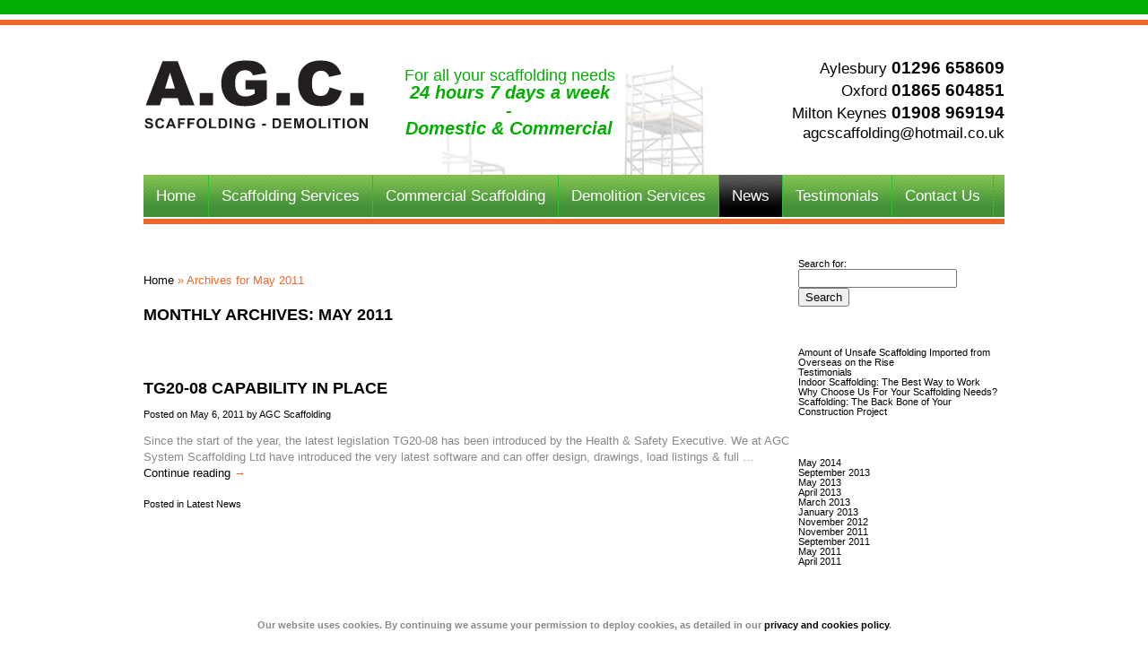

--- FILE ---
content_type: text/html; charset=UTF-8
request_url: https://www.agcscaffolding.co.uk/news/2011/05/
body_size: 4193
content:
<!DOCTYPE html>
<html lang="en-US" prefix="og: http://ogp.me/ns#">
<head>
<meta charset="UTF-8" />
<title>May 2011 - AGC</title>
<link rel="profile" href="https://gmpg.org/xfn/11" />
<link rel="stylesheet" type="text/css" media="all" href="https://www.agcscaffolding.co.uk/news/wp-content/themes/agc/style.css" />
<link rel="pingback" href="https://www.agcscaffolding.co.uk/news/xmlrpc.php" /> 
<meta name="author" content="Laura Meider, Creare Optimum" />
<meta name="google-site-verification" content="JV0oRqiy3d6-KvxnjlajUsatEEWn45Q4b8lUI2EBvq4" />
<link href="/css/styles.css" rel="stylesheet" type="text/css" />
<link href="/css/font-awesome.min.css" rel="stylesheet" type="text/css" />
<link href="/images/favicon@2x.ico" rel="shortcut icon" type="image/vnd.microsoft.icon" />
<link href="/images/apple-touch-icon@2x.png" rel="apple-touch-icon" />
<link href='https://fonts.googleapis.com/css?family=Open+Sans' rel='stylesheet' type='text/css'>
<meta name="viewport" content="width=device-width, initial-scale=1, maximum-scale=1">
<!--[if lt IE 9]>
<script type="text/javascript" src="/js/respond.min.js"></script>
<script type="text/javascript" src="//html5shiv.googlecode.com/svn/trunk/html5.js"></script>
<script>!window.r && document.write(unescape(<script src"/js/html5shiv.js">)</script></script>
<![endif]-->
<script src="//ajax.googleapis.com/ajax/libs/jquery/1.11.1/jquery.min.js"></script>
<script type="text/javascript" src="/js/cookies.js"></script>
<script type="text/javascript" src="/js/nav.js"></script>
<script type="text/javascript" src="/js/jquery.bxslider.min.js"></script>
<script type="text/javascript" src="/js/scripts.js"></script>
<link rel="shortcut icon" type="image/vnd.microsoft.icon" href="https://www.agcscaffolding.co.uk/news/wp-content/uploads/2014/10/favicon@2x.ico" sizes="16x16 32x32" />
<link rel="apple-touch-icon" href="https://www.agcscaffolding.co.uk/news/wp-content/uploads/2014/10/apple-touch-icon@2x.png" />
<meta name="format-detection" content="telephone=no" />

<!-- This site is optimized with the Yoast WordPress SEO plugin v1.7.4 - https://yoast.com/wordpress/plugins/seo/ -->
<meta name="robots" content="noindex,follow"/>
<link rel="canonical" href="http://www.agcscaffolding.co.uk/news/2011/05/" />
<link rel="publisher" href="https://plus.google.com/+AgcscaffoldingCoUk2014/about"/>
<meta property="og:locale" content="en_US" />
<meta property="og:type" content="object" />
<meta property="og:title" content="May 2011 - AGC" />
<meta property="og:url" content="http://www.agcscaffolding.co.uk/news/2011/05/" />
<meta property="og:site_name" content="AGC" />
<meta property="article:publisher" content="https://www.facebook.com/pages/AGC-Scaffolding-Ltd/1407765292778805" />
<!-- / Yoast WordPress SEO plugin. -->

<script>
  (function(i,s,o,g,r,a,m){i['GoogleAnalyticsObject']=r;i[r]=i[r]||function(){
  (i[r].q=i[r].q||[]).push(arguments)},i[r].l=1*new Date();a=s.createElement(o),
  m=s.getElementsByTagName(o)[0];a.async=1;a.src=g;m.parentNode.insertBefore(a,m)
  })(window,document,'script','//www.google-analytics.com/analytics.js','ga');

  ga('create', 'UA-22499358-1', 'agcscaffolding.co.uk');
  ga('send', 'pageview');

</script>
    </head>
<body class="archive date">
<div class="container">
<header>
  <div id="logo" itemscope itemtype="http://schema.org/LocalBusiness"><a itemprop="url" href="/" rel="home" title="AGC Scaffolding - Home" id="logolink"><img itemprop="logo" src="/images/agc_scaffolding.svg" id="mainlogo" alt="AGC System Scaffolding" /> 
    <script type="text/javascript" src="/js/svgeezy.js"></script> 
    <script type="text/javascript">
svgeezy.init(false,'png');
</script> 
<script>
    (function(doc, tag, id){
    var js = doc.getElementsByTagName(tag)[0];if (doc.getElementById(id)) {return;}
    js = doc.createElement(tag); js.id = id; js.src = "https://theleadcatcher.com/64787690f05981dd2d0e7cf2/script.js";
    js.type = "text/javascript"; doc.body.appendChild(js);}(document, 'script', 'lead-catcher'));
</script>
    </a></div>
  <div id="slogan">
    <ul>
      <li>For all your scaffolding needs</li>
      <li><strong>24 hours 7 days a week - </strong></li>
      <li> <strong>Domestic &amp; Commercial</strong></li>
    </ul>
  </div>
  <div id="phoneno">
                <ul>
      <li> Aylesbury <strong><a href="tel:01296658609" onClick="ga('send', 'event', 'link', 'click', 'HeaderNo');">01296 658609</a></strong></li>
      <li> Oxford <strong><a href="tel:01865604851" onClick="ga('send', 'event', 'link', 'click', 'HeaderNo');">01865 604851</a></strong></li>
      <li> Milton Keynes <strong><a href="tel:01908969194" onClick="ga('send', 'event', 'link', 'click', 'HeaderNo');">01908 969194</a></strong></li>
      <li><a href="mailto:agcscaffolding@hotmail.co.uk" title="Click to email us">agcscaffolding@hotmail.co.uk</a></li>
    </ul>
              </div>
  </header>
<nav>
  <ul id="nav">
    <li><a href="/" title="Home" >Home</a></li>
    <li><a href="/scaffolding-services.php" title="Scaffolding Services" >Scaffolding Services</a></li>
    <li><a href="/commercial-scaffolding.php" title="Commercial Scaffolding" >Commercial Scaffolding</a></li>
    <li><a href="http://www.agcdemolition.co.uk" target="_blank" rel="nofollow" title="Demolition Services" 
    >Demolition Services</a></li>
    <li><a href="/news/category/latest-news" title="News" class="on">News</a></li>
    <li><a href="/news/category/testimonials" title="Testimonials" >Testimonials</a></li>
    <li><a href="/contact-us.php" title="Contact Us" id="contact" >Contact Us</a></li>
  </ul>
</nav><div class="container2">
  <div class="contentwrap">
    <div class="threequart">
    <!--h1>Latest News</h1-->
<p id="breadcrumbs">
		<span prefix="v: http://rdf.data-vocabulary.org/#">
			<span typeof="v:Breadcrumb"><a href="https://www.agcscaffolding.co.uk/news" rel="v:url" property="v:title">Home</a></span> » <span typeof="v:Breadcrumb"><span class="breadcrumb_last" property="v:title">Archives for  May 2011</span></span>
		</span></p>
<script type="text/javascript">var switchTo5x=true;</script>
<script type="text/javascript" src="https://w.sharethis.com/button/buttons.js"></script>
<script type="text/javascript">stLight.options({publisher: "e51991b2-a36f-4931-a566-b1c747fa2869", doNotHash: false, doNotCopy: false, hashAddressBar: true});</script><div id="wp-main">


			<h1>
				Monthly Archives: May 2011			</h1>








	    
    <div class="newspost">
    
    <div class="featuredimage">
    </div>
    <div class="newscontent">
			<h2><a href="https://www.agcscaffolding.co.uk/news/tg20-08-capability-in-place" title="Permalink to TG20-08 capability in place" rel="bookmark">TG20-08 capability in place</a></h2>
			<span class="meta-prep meta-prep-author">Posted on</span> <a href="https://www.agcscaffolding.co.uk/news/tg20-08-capability-in-place" title="9:59 am" rel="bookmark"><span class="entry-date">May 6, 2011</span></a> <span class="meta-sep">by</span> <span class="author vcard"><a class="url fn n" href="https://www.agcscaffolding.co.uk/news/author/agc-scaffolding/" title="View all posts by AGC Scaffolding">AGC Scaffolding</a></span>
				<p>Since the start of the year, the latest legislation TG20-08 has been introduced by the Health &amp; Safety Executive. We at AGC System Scaffolding Ltd have introduced the very latest software and can offer design, drawings, load listings &amp; full &hellip; <a href="https://www.agcscaffolding.co.uk/news/tg20-08-capability-in-place">Continue reading <span class="meta-nav">&rarr;</span></a></p>
	
									<div class="posted">Posted in <a href="https://www.agcscaffolding.co.uk/news/latest-news/" rel="category tag">Latest News</a></div>
					
								               </div> 
                
                
                </div>
                
				
		
	

</div>
</div>
    <div class="onequart">
<div id="wp-sidebar">

			<ul class="xoxo">

<li id="search-2" class="widget-container widget_search"><form role="search" method="get" id="searchform" class="searchform" action="https://www.agcscaffolding.co.uk/news/">
				<div>
					<label class="screen-reader-text" for="s">Search for:</label>
					<input type="text" value="" name="s" id="s" />
					<input type="submit" id="searchsubmit" value="Search" />
				</div>
			</form></li>		<li id="recent-posts-2" class="widget-container widget_recent_entries">		<h3 class="widget-title">Recent Posts</h3>		<ul>
					<li>
				<a href="https://www.agcscaffolding.co.uk/news/amount-unsafe-scaffolding-imported-from-overseas-rise">Amount of Unsafe Scaffolding Imported from Overseas on the Rise</a>
						</li>
					<li>
				<a href="https://www.agcscaffolding.co.uk/news/testimonials">Testimonials</a>
						</li>
					<li>
				<a href="https://www.agcscaffolding.co.uk/news/indoor-scaffolding-the-best-way-to-work">Indoor Scaffolding: The Best Way to Work</a>
						</li>
					<li>
				<a href="https://www.agcscaffolding.co.uk/news/why-choose-us-for-your-scaffolding-needs">Why Choose Us For Your Scaffolding Needs?</a>
						</li>
					<li>
				<a href="https://www.agcscaffolding.co.uk/news/scaffolding-the-back-bone-of-your-construction-project">Scaffolding: The Back Bone of Your Construction Project</a>
						</li>
				</ul>
		</li><li id="archives-2" class="widget-container widget_archive"><h3 class="widget-title">Archives</h3>		<ul>
	<li><a href='https://www.agcscaffolding.co.uk/news/2014/05/'>May 2014</a></li>
	<li><a href='https://www.agcscaffolding.co.uk/news/2013/09/'>September 2013</a></li>
	<li><a href='https://www.agcscaffolding.co.uk/news/2013/05/'>May 2013</a></li>
	<li><a href='https://www.agcscaffolding.co.uk/news/2013/04/'>April 2013</a></li>
	<li><a href='https://www.agcscaffolding.co.uk/news/2013/03/'>March 2013</a></li>
	<li><a href='https://www.agcscaffolding.co.uk/news/2013/01/'>January 2013</a></li>
	<li><a href='https://www.agcscaffolding.co.uk/news/2012/11/'>November 2012</a></li>
	<li><a href='https://www.agcscaffolding.co.uk/news/2011/11/'>November 2011</a></li>
	<li><a href='https://www.agcscaffolding.co.uk/news/2011/09/'>September 2011</a></li>
	<li><a href='https://www.agcscaffolding.co.uk/news/2011/05/'>May 2011</a></li>
	<li><a href='https://www.agcscaffolding.co.uk/news/2011/04/'>April 2011</a></li>
		</ul>
</li><li id="categories-2" class="widget-container widget_categories"><h3 class="widget-title">Categories</h3>		<ul>
	<li class="cat-item cat-item-1"><a href="https://www.agcscaffolding.co.uk/news/latest-news/" >Latest News</a>
</li>
	<li class="cat-item cat-item-22"><a href="https://www.agcscaffolding.co.uk/news/testimonials/" >Testimonials</a>
</li>
		</ul>
</li>			</ul>
</div>
</div>
<script type='text/javascript' src='https://www.agcscaffolding.co.uk/news/wp-content/plugins/wp-retina-2x/js/retina.js?ver=1.3.0'></script>
</div>
</div>
</div>
<div>
<div itemscope itemtype="http://schema.org/LocalBusiness" class="footerwrap">
  <footer>
  <div class="footer-nav">
    <ul>
      <li><a href='/' title='Home'>Home</a></li>

<li><a href='/scaffolding-services.php' title='Scaffolding Services'>Scaffolding Services</a></li>

<li><a href='/commercial-scaffolding.php' title='Commercial Scaffolding'>Commercial Scaffolding</a></li>

<li><a href='http://www.agcdemolition.co.uk' target='_blank' title='Demolition Services'>Demolition Services</a></li>

<li><a href='/news/category/latest-news' title='News'>News</a></li>

<li><a href='/news/category/testimonials' title='Testimonials'>Testimonials</a></li>

<li><a href='/contact-us.php' title='Contact Us'>Contact Us</a></li>

<li><a href='/sitemap.php' title='Sitemap'>Sitemap</a></li>

<li><a href='/privacy-cookies-policy/' title='Privacy &amp; Cookies Policy'>Privacy &amp; Cookies Policy</a></li>
    </ul>
  </div>
    <ul>
      <li>&copy; 2026 - AGC Scaffolding Ltd</li>
    </ul>
    
<div>
<ul itemprop='legalname'><li>AGC System Scaffolding Ltd</li></ul>
<ul itemprop='address' itemscope itemtype='http://schema.org/PostalAddress'>
<li itemprop='streetAddress'>UBF Industrial Park</li>
<li itemprop='streetAddress'>Bicester Road, Westcott</li>
<li itemprop='addressLocality'>Aylesbury</li>
<li itemprop='addressRegion'>Buckinghamshire</li>
<li itemprop='postalCode'>HP18 0JX</li>
</ul>
</div>
	<ul>
    <li><strong>Phone.</strong> <span itemprop='telephone'><a href="tel:01296658609" onClick="ga('send', 'event', 'link', 'click', 'FooterNo');">01296 658609</a></span></li>
<li><strong>Email.</strong> <span itemprop='email'><a href='mailto:agcscaffolding@hotmail.co.uk' title='Click to email'>agcscaffolding@hotmail.co.uk</a></span></li>
<li><strong>Find us.</strong> <a href='https://goo.gl/maps/KBsrB' itemprop='map' title='Find us on Google Maps'>Google Maps</a> &amp; <a href='https://plus.google.com/+AgcscaffoldingCoUk2014' rel='publisher' title='Find us on Google+'>Google+</a></li>
</ul>
    <ul>
      <li>
              </li>
      <li>Company Number. 07126599</li>
    </ul>
    <div class="fb">
      <div class="boxtext">
      <a href="https://www.facebook.com/pages/AGC-Scaffolding-Ltd/1407765292778805" target="_blank" rel="nofollow" title="Follow Us On Facebook"><i class="fa fa-facebook-square"></i></a>
        <iframe src="//www.facebook.com/plugins/like.php?href=https%3A%2F%2Fwww.facebook.com%2Fpages%2FAGC-Scaffolding-Ltd%2F1407765292778805&amp;width&amp;layout=button_count&amp;action=like&amp;show_faces=false&amp;share=false&amp;height=21" style="overflow:hidden; height:21px;"></iframe>
      </div>
    </div>
  </footer>
</div>
</div>
<!-- Container -->
<div class="to-top"><a href="#top" title=""><i class="fa fa-arrow-circle-up"></i></a></div>
</body></html>

--- FILE ---
content_type: text/css
request_url: https://www.agcscaffolding.co.uk/css/styles.css
body_size: 5411
content:
@charset "UTF-8";
/* CSS Document */

/* http://meyerweb.com/eric/tools/css/reset/ 
   v2.0 | 20110126
   License: none (public domain)
*/

html, body, div, span, applet, object, iframe, h1, h2, h3, h4, h5, h6, p, blockquote, pre, a, abbr, acronym, address, big, cite, code, del, dfn, img, ins, kbd, q, s, samp, small, strike, sub, sup, tt, var, b, u, i, center, dl, dt, dd, ol, ul, li, fieldset, form, label, legend, table, caption, tbody, tfoot, thead, tr, th, td, article, aside, canvas, details, embed, figure, figcaption, footer, header, hgroup, menu, nav, output, ruby, section, summary, time, mark, audio, video { margin: 0; padding: 0; border: 0; font-size: 100%; font: inherit; vertical-align: baseline; }
/* HTML5 display-role reset for older browsers */
article, aside, details, figcaption, figure, footer, header, hgroup, menu, nav, section { display: block; }
ol, ul { list-style: none; }
blockquote, q { quotes: none; }
blockquote:before, blockquote:after, q:before, q:after { content: ''; content: none; }
table { border-collapse: collapse; border-spacing: 0; }
body { font-size: 68.8%; /* sets font size to 11px, for 12px change to 75% */ background: url(../images/header.jpg) repeat-x #fff; font-family:Arial, Helvetica, sans-serif; -webkit-text-size-adjust: none; line-height: 1; }
img, img a { outline: none; border: none; }
/*********** Global ***********/
.container { margin:0 auto; max-width:960px; width:90%; overflow:hidden; display:block; }
.container2 { float: left; width:100%; overflow:hidden; display:block; background:#fff; border-top: solid 6px #ef6828 }
p { font-size:1.2em; color:#888; padding:15px 0 20px; line-height:1.4em; }
p span { color:#ef6828; }
img, img a { text-align: center; outline: none; border: none; }
h1 { margin-bottom: 2%; text-transform: uppercase; font-weight: bold; color: #000; font-size: 1.65em; }
.h1-sub { color:#ef6828; display: block; font-weight:normal; padding: 3px 0 0 0; font-size: 0.8em; }
h2 { text-transform: uppercase; font-weight: bold; color: #000; font-size:1.65em; margin-bottom: 2%; padding-top:50px; }
h3 { padding: 10px 0; color:#fff; margin-bottom:10px; font-weight:bold; font-size:1.5em }
a { color:#000; text-decoration:none; }
a:hover { text-decoration:underline; }
.bolder { color: #666; font-size: 1.35em; font-weight: bold; }
.subhead { color:#009933; font-size: 1.5em; display: block; font-weight: bold; }
.email { font-size: 1.1em; color:#fff!important; }
.heading { letter-spacing: 0.02em; color:#000; margin-bottom: 4%; text-align: center; font-size: 1.65em; display: block; width:100%; }
.imgeright { text-align: center; margin: 1% 0 15% }
.imgeright img { width:100%; height:auto; border: solid 6px #fff; -moz-box-shadow: 0 0 5px #999; -webkit-box-shadow: 0 0 5px #999; box-shadow: 0 0 5px #999; }
.imgeleft { margin: 22px 35px 22px 6px; float: left; border: solid 6px #fff; -moz-box-shadow: 0 0 5px #999; -webkit-box-shadow: 0 0 5px #999; box-shadow: 0 0 5px #999; }
.imgcent { width:100%; /*float:left;*/ text-align: center; margin: 0 0 10% }
.nomargin { margin: 0!important }
.nopadding { padding: 0!important }
strong { color:#000; font-style:italic; font-size: 1.15em; }
/* type + classes */
#mainwrap { width:auto; overflow:hidden; margin:0 auto; }
.mainwidth { width:100%; }
/* FONTS */
@font-face {
  font-family: 'Open Sans';
  font-style: normal;
  font-weight: 400;
  src: local('Open Sans'), local('OpenSans'), url(https://fonts.gstatic.com/s/opensans/v10/cJZKeOuBrn4kERxqtaUH3bO3LdcAZYWl9Si6vvxL-qU.woff) format('woff');
}

/************ MOBILE FIRST **************/
    /* header */
header { width:100%; overflow:hidden; margin:45px 0 0; background:url(../images/cars.jpg) no-repeat bottom center; }
header #logo { float:left; overflow:hidden; width:100%; text-align:center; margin:0 0 20px }
header #phoneno { float:right; clear:right; font-size:1.4em; width:100%; text-align:center }
header #phoneno ul { margin-bottom: 14%; }
header #phoneno li { width:100%; display: inline-block; margin: 0 0 9px 0; font-size: 1.1em; }
header #phoneno li strong a { font-style:normal; }
header #slogan { margin: 0 0 25px; float:left; width:100%; text-align:center; }
header #slogan ul { text-align:center; }
header #slogan li { color: #02ae02; font-size: 1.6em; padding: 2px 0; }
.fb .fa { font-size: 1.7em; }
.fb { width: 104px; margin: 20px auto; display:flex; }
.boxtext { float:right; margin-top:2%; }
.boxtext a { float:left; width:auto; }
.boxtext iframe { float:left; width:auto; }
header #slogan li strong { color: #02ae02; }
/* nav */
    #menu { width:100%; display: block; text-align: center; height:47px; line-height:47px; cursor:pointer; }
nav { float:left; width:100%; height:auto; background:url(../images/green-grad.jpg) repeat-x #418f37; color:#fff; font-size:1.5em; }
nav li { width:100%; float:left; display:block; border-right: solid 1px #2fbf2e }
nav li a { width:100%; text-align:center; line-height:47px; height:47px; display:block; color:#fff; text-decoration:none!important; }
nav li a:hover, nav li a.on:link, nav li a.on:hover, nav li a.on:active, nav li a.on:visited { background:/*#02ae02; */url(../images/black-grad.jpg) repeat-x #000; }
#nav.opened { max-height:9999px!important }
ul#nav.js { display: none; }
/* slider area */
#slider { display:block; float:left; overflow:hidden; background:#ccc; height:auto; width:100%; margin:1.5% 0.5% 1.5% 0 }
#slider iframe { width:100%; }
/**
 * BxSlider v4.1.2 - Fully loaded, responsive content slider
 * http://bxslider.com
 *
 * Written by: Steven Wanderski, 2014
 * http://stevenwanderski.com
 * (while drinking Belgian ales and listening to jazz)
 *
 * CEO and founder of bxCreative, LTD
 * http://bxcreative.com
 */


/** RESET AND LAYOUT
===================================*/

.bx-wrapper { position: relative; padding: 0; *zoom: 1;
}
.bx-wrapper img { width: 100%; height:auto; display: block; }
/** THEME
===================================*/

.bx-wrapper .bx-viewport { -moz-box-shadow: 0 0 5px #ccc; -webkit-box-shadow: 0 0 5px #ccc; box-shadow: 0 0 5px #ccc; background: #fff; /*fix other elements on the page moving (on Chrome)*/ -webkit-transform: translatez(0); -moz-transform: translatez(0); -ms-transform: translatez(0); -o-transform: translatez(0); transform: translatez(0); }
/* LOADER */

.bx-wrapper .bx-loading { min-height: 50px; background: url(/images/bx_loader.gif) center center no-repeat #fff; height: 100%; width: 100%; position: absolute; top: 0; left: 0; z-index: 2000; }
/* PAGER */

.bx-wrapper .bx-pager { text-align: center; font-size: .85em; font-family: Arial; font-weight: bold; color: #666; padding-top: 20px; }
.bx-wrapper .bx-pager .bx-pager-item, .bx-wrapper .bx-controls-auto .bx-controls-auto-item { display: inline-block; *zoom: 1;
 *display: inline;
}
.bx-wrapper .bx-pager.bx-default-pager a { background: #666; text-indent: -9999px; display: block; width: 10px; height: 10px; margin: 0 5px; outline: 0; -moz-border-radius: 5px; -webkit-border-radius: 5px; border-radius: 5px; }
.bx-wrapper .bx-pager.bx-default-pager a:hover, .bx-wrapper .bx-pager.bx-default-pager a.active { background: #000; }
/* AUTO CONTROLS (START / STOP) */

.bx-wrapper .bx-controls-auto { text-align: center; }
.bx-wrapper .bx-controls-auto .bx-start { display: block; text-indent: -9999px; width: 10px; height: 11px; outline: 0; background: url(images/controls.png) -86px -11px no-repeat; margin: 0 3px; }
.bx-wrapper .bx-controls-auto .bx-start:hover, .bx-wrapper .bx-controls-auto .bx-start.active { background-position: -86px 0; }
.bx-wrapper .bx-controls-auto .bx-stop { display: block; text-indent: -9999px; width: 9px; height: 11px; outline: 0; background: url(images/controls.png) -86px -44px no-repeat; margin: 0 3px; }
.bx-wrapper .bx-controls-auto .bx-stop:hover, .bx-wrapper .bx-controls-auto .bx-stop.active { background-position: -86px -33px; }
/* Tabs */
.tabs { float:left; width:100%; margin:0 0 2.5% }
.tabs ul { float:left; width:100%; text-align:center; }
.tabs ul li { text-align:right; color:#fff; border-solid: #ccc 1px solid; padding: 15px; font-weight: bold; font-size: 1.4em; text-transform:uppercase; width:90%; background:url(../images/black-grad.jpg) repeat-x #000; margin:0 0 2% 0; *float:left;
letter-spacing: 0.02em; }
.tabs ul li a { display:block; width:100%; background:#000; color:#fff; }
.tabs ul li a:hover { background:#F00; color:#999 }
.tabs li span { margin-top: 1%; display: block; color: #ef6828; font-weight: normal; text-transform:lowercase!important }
.tabs ul li .fa { width:20px; height: 20px; text-align: center; font-size: 1.65em; background: #3b3b3b; padding: 8px; float:left; color: #02ae02!important }
/* Back to Top */
.to-top { display:none; position:fixed; bottom:0; right:20px; font-size:4em; color:#8c1212; z-index:9999 }
/* content */
.contentwrap { margin: 0 auto; width: 76%; padding: 15% 12% 0; overflow:hidden; background: #fff; }
.threequart { float:left; width:100%; }
.threequart ul { margin:0 0 4%; }
.threequart li { font-size: 1.5em; line-height: 1.4em; }
.onequart { float:right; width:100%; }
/*TEXT WHY
#why { width: 620px; float: left; overflow: hidden; background: #fff; margin: 20px 0 35px 0; padding: 15px; border: solid 1px #ccc; }
#why ul { float: left; margin: 20px 31px 10px 0; }
.none { margin: 20px 0 0 0!important; }
#why li { color: #ef6828; list-style: inside disc; }
#why a { color: #ef6828!important; text-decoration: underline; }
#why a:hover { color: #ef6828!important; text-decoration: none; }*/
/*WHYBANNER*/
.whybannerwrap { background: #f2f2f2; float: left; width:100%; padding: 5% 0 0; margin: 7% 0 1%; border-bottom: solid 16px #02ae02; }
.whybannerwrap.greenbox { background-color: #02ae02!important; float: left }
.whybanner { float:left; width:100%; padding: 10% 0 15%; background: url(../images/scaffold-bg.jpg) repeat bottom left; }
.whybanner ul { width:100%; margin: 11% 0; font-weight: bold; font-size: 1.35em; text-align: center; }
.whybanner ul.green { color: #02ae02 }
.whybanner ul.orange { color: #ef6828 }
.whybanner li { margin-bottom: 3%; text-transform: uppercase; }
.whybanner ul li a { color: inherit; }
.whybanner.testimonials { background: none; color:#fff;}
.whybanner.testimonials p { color:#fff}
/*ACCREDS*/
#logos-bg { background:#ccc; width:100%; height:auto; margin:0 0 10px; float:left; }
#citb { text-align: center; width:100%; height: auto }
#citb img { width:100%; height: auto }
#demolition { width:236px; height:259px; padding:10px 0; margin-bottom:10px }
/*IMAGE BANNER*/
#imagebanner { width:100%; float: left; }
/*LATEST NEWS*/
.newsfeed-outer, .newsfeed-outer2 { background: url(../images/services.jpg) repeat-x #000; float:left; width:100%; min-height:148px; overflow:hidden; margin: 0 auto 40px; }
.rss { width:39px; height:36px; float:left; margin:3px 5px 0 10px; }
.newsfeed-outer p, .newsfeed-outer2 p { padding: 10px 0; color:#fff; margin-bottom:10px; font-weight:bold; font-size:1.5em }
.newsfeed-inner { background:url(/images/newsfeed-inner.png) no-repeat; width:207px; min-height:95px; overflow:hidden; margin:0 auto 14px; }
.newsfeed-inner h2 { text-align:left; font-size:1.3em; line-height:1.2em; padding:10px 0 5px 8px; font-weight:bold; }
.newsfeed-inner p { font-weight:normal; color:#fff; margin:15px 0 10px 0; font-size:1em; line-height:1.3em; }
.newsfeed-inner p a, .newsfeed-inner li a { color:#f26f27; }
.newsfeed-inner strong { font-weight: normal; color: #fff; font-style: normal; font-size: 1em;}
.newsfeed-inner ul { text-align:left; margin:15px 0 15px 18px; }
.newsfeed-inner li { color:#FFF; font-size:1.4em; margin: 8% 0 0; list-style:circle; line-height: 1.2em; }
.newsfeed-inner li span { color:#F26F27; }
/* footer */
.footerwrap { float: left; width: 100%; border-top: 8px #000 solid; background: url(../images/orange-bg.jpg) repeat-x #eb5425; }
footer { float:left; padding:8% 4%; width:92%; color:#fff; margin:1% 0 0; font-size: 1.2em; }
footer a { color:#fff; text-decoration:underline; }
footer a:hover { text-decoration:none; }
footer ul { margin-bottom:23px; text-align:center }
footer li { display:block; margin-bottom: 4px; }
footer li strong { color: #fff; font-style:normal; }
/* Contact Us */
#contact-us-form { width: 100%; overflow: hidden; float: left; }
.required { border: dotted 1px #880000; color: #000; height: 34px; width: 98%; font-size: 1.4em; font-weight: bold; margin: 0 0 20px 2px; padding: 0 0 0 8px; background: #fff; }
.title { float: left; font-size: 1.4em; margin: 8px 0 8px 2px; color: #02ae02; font-weight: bold; }
.star { color: #c81e0e; margin: 0 0 0 3px; }
#mess { width: 95%; border: dotted 1px #880000; font-size: 1.3em; font-weight: bold; color: #000; height: 200px; font-size: 1.3em; margin: 0 0 20px 0; line-height: 1.3em; letter-spacing: 0.04em; padding: 10px 10px 10px 8px; background: #fff; resize:none }
#where { display: block; clear:both; }
.captcha { display: block; clear:both; padding: 0 0 10px 0!important; }
.captcha a { color:#fff }
.leftform { width: 48%; float: left; height: 210px; margin: 0 13px 13px 0; }
.rightform { width: 48%; float: left; height: 210px; margin: 0 0 13px 0; }
.capt-img { float: left; }
.reload { display: block; margin: 0 0 10px 0; }
.contact-fail-box { display:block; width:400px; padding:6px; background:url(../images/red-flag.png) no-repeat; color:#FFF !important; margin:0 0 10px 12px; padding-left:90px; height:100px }
.contact-fail-box p { padding:0 !important; margin:0 !important; }
.contact-success-box { display:block; width:400px; padding:6px; background:url(../images/green-flag.png) no-repeat; color:#FFF !important; margin:0 0 50px 12px; padding-left:90px; height:100px }
.contact-success-box p { padding:0 !important; margin:0 !important; }
#profile { float: right; margin: 0 0 10px 15px; }
.date { color: #02ae02!important; }
.send input { padding:7px 20px; background:#000; color:#fff; border:none; font-size:1.2em; cursor:pointer; float:left; }
#cd { width:24% }
/*********************************** COOKIE BANNER ****************************************/
    #cookie-law { width: 100%; background:#fff; height: auto; margin: 0 auto; padding:10px 0; position: fixed; bottom:0; left:0; z-index:99999 }
#cookie-law a { }
#cookie-law p { padding: 5px; font-size: 1em; font-weight: bold; text-align: center; color: 666; margin: 0; line-height: 15px; }
#cookie-law .cookie-law-close { float:right; }
/* Cookie Law 
    *********************************************************************/
    h6 { font-size:1.1em; color:#faac4d; font-weight:bold; margin:10px 0; }
.full-list { width:100%; margin:5px 0 15px !important; color:#fff; }
.full-list li { padding:0 0 10px; line-height:1.4em !important; list-style:disc; margin-left:20px; color:#686868 }
.eu-cookies ul { line-height:1.3em; font-size:1.2em; }
#cookies-table { width:100%; margin:5px 0 15px; }
#cookies-table th { background:#fff; color: #faac4d; border: 1px solid #000 !important; font-size:0.75em; text-transform: uppercase; text-align: left; padding: 6px 6px 6px 12px; }
#cookies-table td { border: 1px solid #543820 !important; background: #fff; text-align:left; padding: 6px 6px 6px 12px; color: #454545; }
.width1 { width:20%; }
.width2 { width:60%; }
.list1 { margin-bottom:25px; }
.list1 li { margin-bottom:5px; line-height:1.5em !important; }

/* Share this buttons */

.sharethisbuttons { padding: 15px; }

/* TESTIMONIALS */
.speech {float:left;width:100%;padding:5% 0;}
.speech-left {float:left;width:auto;margin-left:10%;font-size:3em;color:#71d371;}
.speech-right {float:right;width:auto;margin-right:10%;font-size:3em;color:#71d371;}
.test_content {float:left;width:80%;padding:5% 10%;}
.test_content p {font-family:"Open Sans",sans-serif;font-size:1.2em;line-height:1.5em;color:#FFF;margin:0;text-align:center;}
.test_title {float:left;width:100%;text-align:center;color:#71d371;font-weight:600;font-family:"Open Sans",sans-serif;font-size:1.2em;line-height:1.5em;}

/* AREAS */
.area-ul { width:100%; color:#888; font-size:1.2em; line-height:1.4em; padding:15px 0 20px; }
.area-ul li { list-style:disc; margin-left:15px; }

/* FOOTER */
.footer-nav { float:left; width:100%; text-align:center; }
.footer-nav li { width:auto; margin:0 15px 25px 0; display:inline; line-height:1.6em; }

/* portrait e-readers (Nook/Kindle), smaller tablets @ 600 or @ 640 wide. */
@media (min-width:480px) {
header #phoneno li { margin: 0 0 6px; float: none; }
header #slogan li { padding: 0 }
header #slogan li strong { margin-right:1%; width: auto; }
header #phoneno li { font-size:1.1em; }
header #phoneno ul { margin-bottom:6%; }
.tabs ul li { width:96%; }
.newsfeed-outer { width:100%; }
.newsfeed-inner { width:92%; }
.newsfeed-inner ul { width:90%; float: left; }
.newsfeed-outer2 { width: 50%; float:right; margin-top: 3%; }
.container2 { }
.contentwrap { width:84%; padding: 8%; }
.whybannerwrap { margin: 0 }
.whybanner { padding: 8% 0 8% 0 }
.whybanner li { margin-bottom: 1.5%; }
.whybanner ul { margin: 0 0 5% }
.imgeright { float:right; margin: 1% 1% 6% 10%; }
.imgcent { width: auto }
.imgcent img { text-align: center; }
.threequart2 { float:right; }
.onequart2 { float:left; width: 100%; }
.tabs ul li { width:93%; }
.newsfeed-inner li { font-size: 1.3em }
.newsfeed-inner ul { margin: 0 0 15px 18px; }
.newsfeed-outer2 { width:100%; }

.sharethisbuttons { padding: 15px; }

}
@media (min-width:568px) {
}

/* portrait tablets, portrait iPad, landscape e-readers, landscape 800x480 or 854x480 phones */ 
@media (min-width:767px) {
header { background:url(../images/cars.jpg) no-repeat center center; }
header #logo { width: 50%; float: left; margin: 0 40px 30px 0; text-align:left; }
header #slogan { width: 36%; float: left; margin:3% 14% 3% 0; }
header #phoneno { width: 50%; float:right; text-align:right; margin-top:-7%; }
.fb, .boxtext { margin:4% auto; }
nav {font-size:1.4em;}
ul#nav { height:auto }
ul#nav.js { display:none; }
nav li a { padding: 0 12px; width: auto; }
nav li a { padding: 0 12px; width: auto; }
/*WHY BANNER*/
.whybanner ul { float: left; width:33%; font-size:1.2em; }
/* TABS */
.tabs ul li { float:left; width: 45%; margin-right:4px; }
/*CONTENT*/
        .container2 { }
.contentwrap { }
#citb img { width: 100%; height: auto }
.threequart { width:75%; }
.onequart { width:24%; }
.threequart2 { width:55%; float: right; margin-right: 1%; }
.onequart2 { width:36%; float: left; }
.whybanner { width: 100%; padding: 4% 0% 0; }
.whybanner li { }
/*FOOTER*/
footer li { display: inline; }
/* TESTIMONIAL */
.test_content {padding:4% 10%;}
.test_content p, .test_title {font-size:1.4em;}
.speech { padding:2% 0 5%; }

.imgeright { width:50%; }

.newspost {  }
.featuredimage { float: left;
padding: 15px; }
.newscontent {  }
.sharethisbuttons { padding: 15px; }
}


/* tablet, landscape iPad, lo-res laptops ands desktops */
@media (min-width:960px) {
/*styles*/
    header { margin: 66px 0 0 }
.imgeright { margin: 1% 1% 4% 10% }
header #logo { width:auto;}
header #phoneno { width:32%; margin:0 0 2%;}
header #phoneno li { display:block; text-align:right; }
header #slogan { width:auto; margin:1% 0%; }
header { margin-bottom: 0 }
#menu { display:none; }
ul#nav.js { display:block; }
nav li { width:25% }
#fb { margin-top: 3px; margin-right: 5px; }
nav li { width: auto }
/*SLIDER*/
#slider { width:74%; }
/*TABS*/
.tabs { width: 25%; }
.tabs ul li { height: 74px; }
.tabs { margin: 1.5% 0 }
.container2 { width:100%; float: left; margin-top:0.3% }
.whybannerwrap { margin: 1% 0 0; padding: 0 }
.contentwrap { padding-bottom: 2%!important }
.whybanner { }
.whybanner ul { width:33.3%; font-size: 1.5em; }
.whybanner li { margin-bottom: 3%; }
.newsfeed-outer2 { width:100% }
.newsfeed-inner ul { width:100%; margin-top: 0; margin-bottom: 0 }
.contentwrap { width: 960px!important; margin: 0 auto!important; padding: 4% 0 }
/*TABS*/
.tabs ul li { width: 90%; height: 39px }

/*Testimonials*/
.whybanner.testimonials ul { width:100%;}
/*FOOTER*/
footer { padding: 2% 0; width:960px!important; margin: 0 auto; float:  none; }
footer ul { margin-bottom: 10px }
.fb, .boxtext { margin: 0 auto; float: none; }
/* TESTIMONIAL */
.speech {padding:5% 0;}
.test_content {width:70%;padding:1% 15% 3%;}

.sharethisbuttons { padding: 15px; }

}

/* tablet, landscape iPad, lo-res laptops ands desktops */
@media (min-width:1200px) {
nav { font-size:1.5em; }
nav li a { padding: 0 14px; width: auto; }

.sharethisbuttons { padding: 15px; }

}

.fakeh3 {padding: 10px 0; color: #fff; margin-bottom: 10px; font-weight: bold; font-size: 1.5em;}

--- FILE ---
content_type: application/javascript
request_url: https://theleadcatcher.com/64787690f05981dd2d0e7cf2/script.js
body_size: 17957
content:
const CookieService={setCookie(name,value,days){let expires='';if(days){const date=new Date();date.setTime(date.getTime()+(days*24*60*60*1000));expires='; expires='+date.toUTCString();}
let path='; path=/';document.cookie=name+'='+(value||'')+expires+';'+path;},getCookie(name){const cookies=document.cookie.split(';');for(const cookie of cookies){if(cookie.indexOf(name+'=')>-1){return cookie.split('=')[1];}}
return null;}};function getSessId(){return CookieService.getCookie('contacted_sess_id');}
async function fetchConfigs(){let configs_response;let scheme=window.location.protocol;let url_for_configs=scheme+'//theleadcatcher.com/64787690f05981dd2d0e7cf2/configs'
url_for_configs=new URL(url_for_configs);let referrer=document.referrer;let referrer_url;if(referrer){referrer_url=new URL(referrer);url_for_configs.searchParams.set('referrer_url',referrer_url.hostname);url_for_configs.searchParams.set('referrer_path',referrer_url.pathname);url_for_configs.searchParams.set('referrer_query',referrer_url.searchParams.toString());}
let current_url=new URL(window.location.href);url_for_configs.searchParams.set('current_url',current_url.hostname);url_for_configs.searchParams.set('current_path',current_url.pathname);url_for_configs.searchParams.set('current_query',current_url.searchParams.toString());url_for_configs.searchParams.set('sess_id',getSessId());let drafts=/[?&]draft_forms=/.test(location.search)
if(drafts){url_for_configs.searchParams.set('draft_forms',"true");}
await fetch(url_for_configs.toString()).then(function(response){configs_response=response.json();}).catch(function(){configs_response=false;});return configs_response}
async function trackClickToCall(){let click_to_call_buttons=document.querySelectorAll('[href^="tel:"]');if(window.contacted_configs.replace_with_phone){click_to_call_buttons.forEach(function(button){let tracked_phone_number=window.contacted_configs.replace_with_phone;button.href='tel:'+tracked_phone_number;button.innerHTML=tracked_phone_number;})}
click_to_call_buttons.forEach(function(button){button.addEventListener('click',async function(e){const formData=new FormData();formData.append('_token','M74FDwoihU0ZyBlLLbPrOBBnarkwHiFXIGlvN8TP');formData.append('sess_id',getSessId());let cleaned_up_phone_number=button.href.replace('tel:','');cleaned_up_phone_number=cleaned_up_phone_number.replace(/[^0-9+]/g,'');let event_data={'event_type':'click_to_call','phone_number':cleaned_up_phone_number,}
formData.append('event_data',JSON.stringify(event_data));let scheme=window.location.protocol;const response=await fetch(scheme+'//theleadcatcher.com/64787690f05981dd2d0e7cf2/event',{method:'POST',body:formData,mode:'no-cors',headers:{'Access-Control-Allow-Origin':'*',}}).catch(function(error){console.log(error);});console.log(response)})})}
async function start(){let configs;configs=await fetchConfigs();if(!configs){console.log('Failed to get configs');return;}
CookieService.setCookie('contacted_sess_id',configs.sess_id,365);window.contacted_configs=configs;await trackClickToCall();configs.forms.forEach(form=>{if(form.pages_with_url.length<1||form.pages_with_url.some(allowed_page=>window.location.href.includes(allowed_page))){console.log('Will use form '+form.name+' for '+window.location.href)
let form_placeholder=findFormPlaceholder(form)
if(form.type==='inject'){if(form_placeholder){if(form.replace_form_placeholder_contents){form_placeholder.innerHTML='';}
renderForm(form_placeholder,form)}}else if(form.type==='takeover'){if(form_placeholder){recreateNode(form_placeholder,true);form_placeholder=findFormPlaceholder(form);takeoverForm(form_placeholder,form)}}else if(form.type==='exit_intent'){modalIncludes();exitIntentSetup(form);}else if(form.type==='mail_popup'){modalIncludes();popupSetup(form);}}else{console.log('Will NOT use form '+form.name+' for '+window.location.href)}})}
function findFormPlaceholder(form){let form_placeholder=document.getElementById("form-"+form.id)
if(form.type==='exit_intent'||form.type==='mail_popup'){let selector_placeholder=document.querySelector('.ctd-popup-content');if(selector_placeholder){console.log('Replacing popup ')}
return selector_placeholder;}else if(form.css_selector.length){let selector_placeholder=document.querySelector(form.css_selector);if(selector_placeholder){console.log('Found form selector placeholder to replace '+form.css_selector)}
return selector_placeholder;}else if(form_placeholder){if(form_placeholder){return form_placeholder}}
return null;}
function renderInput(input){let input_to_add;if(['h1','h2','h3','h4','h5','h6','p'].some(text_field=>text_field===input.type)){input_to_add=document.createElement(input.type);input_to_add.appendChild(document.createTextNode(input.text));}else{input_to_add=document.createElement(input.type);input_to_add.classList.add(...['form-control']);input_to_add.setAttribute('name',input.name);input_to_add.setAttribute('id',input.name);if(input.attributes&&input.attributes.length){input.attributes.forEach((attribute)=>{input_to_add.setAttribute(attribute.key,attribute.value??'');})}
if(input.validation_message&&input.validation_message.length){input_to_add.setAttribute('oninvalid',"this.setCustomValidity('"+input.validation_message+"')");input_to_add.setAttribute('oninput',"this.setCustomValidity('')");}
if(input.placeholder_text&&input.placeholder_text.length){input_to_add.setAttribute('placeholder',input.placeholder_text??'');}
if(input.options&&input.options.length){if(input.type==='select'){input.options.forEach((option)=>{let option_element=document.createElement("option");if(option.text){option_element.text=option.text;}
if(option.value){option_element.value=option.value;}
if(option.selected){option_element.setAttribute('selected',true);}
input_to_add.appendChild(option_element);})}}}
return input_to_add;}
function renderLabel(input){let label_to_add;if(input.label){label_to_add=document.createElement('label');label_to_add.htmlFor=input.name;label_to_add.appendChild(document.createTextNode(input.label));}
return label_to_add;}
function takeoverForm(element,form){if(form.captcha&&form.captcha.key&&form.captcha.key.length){console.log('Has recaptcha')
renderRecaptchaIncludes(form.captcha.key)}
prepareFormElement(element,form)}
function renderForm(element,form){let form_set=document.createElement('form');form.inputs.forEach(input=>{let input_div=document.createElement('div');input_div.classList.add(...['form-group'])
let label_to_add=renderLabel(input);let input_to_add=renderInput(input);if(typeof input_to_add!=='undefined'&&input_to_add){if(input.style&&input.style.length){input_to_add.style.cssText+=input.style;}
if(input.class&&input.class.length){input_to_add.classList.add(...input.class.split(' '));}
if(typeof label_to_add!=='undefined'&&label_to_add){input_div.appendChild(label_to_add)}
input_div.appendChild(input_to_add)
form_set.appendChild(input_div)}})
if(form.captcha&&form.captcha.key&&form.captcha.key.length){console.log('Has recaptcha')
renderRecaptchaIncludes(form.captcha.key)}
let submit_button_to_add=document.createElement(form.submit.type);submit_button_to_add.appendChild(document.createTextNode(form.submit.text));if(form.submit.style&&form.submit.style.length){submit_button_to_add.style.cssText+=form.submit.style;}
if(form.submit.class&&form.submit.class.length){submit_button_to_add.classList.add(...form.submit.class.split(' '));}
submit_button_to_add.classList.add(...['btn','btn-primary']);form_set.appendChild(submit_button_to_add);form_set=prepareFormElement(form_set,form)
element.appendChild(form_set)}
function recreateNode(el,withChildren){if(withChildren){el.parentNode.replaceChild(el.cloneNode(true),el);}else{var newEl=el.cloneNode(false);while(el.hasChildNodes())newEl.appendChild(el.firstChild);el.parentNode.replaceChild(newEl,el);}}
function prepareFormElement(form_set,form){let file_fields=form_set.querySelectorAll('[type="file"]');if(file_fields&&file_fields.length){file_fields.forEach(file_field=>{let file_explain=document.createElement('p');file_explain.classList.add('file-label-'+file_explain.getAttribute('name')+file_explain.getAttribute('id'));file_explain.style.cssText='font-size:smaller;'
file_explain.appendChild(document.createTextNode('File maximum size is 5MB'));insertAfter(file_explain,file_field)});}
if(form.style&&form.style.length){form_set.style.cssText+=form.style;}
if(form.class&&form.class.length){form_set.classList.add(...form.class.split(' '));}
form_set.setAttribute('enctype','multipart/form-data')
form_set.setAttribute('onsubmit','return submitFormSecurely(event)')
form_set.setAttribute('identifier','form-'+form.id)
form_set.removeAttribute('novalidate')
return form_set;}
function insertAfter(newNode,existingNode){existingNode.parentNode.insertBefore(newNode,existingNode.nextSibling);}
function renderRecaptchaIncludes(key){let js=document.createElement('script');if(document.getElementById('g_recaptcha')){return;}
js.id='g_recaptcha';js.src="https://www.google.com/recaptcha/api.js?render="+key;js.type="text/javascript";document.body.appendChild(js);}
function exitIntentSetup(form){let cookie_name=String('ctd_ei_'+form.name).toLowerCase().replaceAll(' ','_');console.log(cookie_name)
const exit=e=>{const shouldExit=[...e.target.classList].includes('ctd-popup')||e.target.className==='ctd-popup-close'||e.keyCode===27;if(shouldExit){document.querySelector('.ctd-popup').classList.remove('visible');}};const mouseEvent=e=>{const shouldShowExitIntent=!e.toElement&&!e.relatedTarget&&e.clientY<10;if(shouldShowExitIntent){let popup_selector=document.querySelector('.ctd-popup-content');popup_selector.innerHTML='';renderForm(popup_selector,form);document.removeEventListener('mouseout',mouseEvent);document.querySelector('.ctd-popup').classList.add('visible');CookieService.setCookie(cookie_name,true,parseInt(form.exit_intent_duration));}};if(!CookieService.getCookie(cookie_name)){setTimeout(()=>{document.addEventListener('mouseout',mouseEvent);document.addEventListener('keydown',exit);document.querySelector('.ctd-popup').addEventListener('click',exit);},0);}}
function popupSetup(form){const exit=e=>{const shouldExit=[...e.target.classList].includes('ctd-popup')||e.target.className==='ctd-popup-close'||e.keyCode===27;if(shouldExit){document.querySelector('.ctd-popup').classList.remove('visible');}};let mailLinks=document.querySelectorAll('[href^="mailto:"]');for(var i=0;i<mailLinks.length;i++){mailLinks[i].addEventListener('click',function(event){event.preventDefault();let popup_selector=document.querySelector('.ctd-popup-content');popup_selector.innerHTML='';renderForm(popup_selector,form);document.querySelector('.ctd-popup').classList.add('visible');});}
setTimeout(()=>{document.addEventListener('keydown',exit);document.querySelector('.ctd-popup').addEventListener('click',exit);},0);}
function modalIncludes(){if(document.querySelector('.ctd-popup')){return;}
document.head.insertAdjacentHTML("beforeend",`<style>
.ctd-popup {
    position: fixed;
    top: 0;
    left: 0;
    bottom: 0;
    right: 0;
    z-index: 99999;
    background: rgba(33,33,33,0.6);
    transform: translateY(60%) scale(0);
    transition: transform 0.3s cubic-bezier(0.4, 0.0, 0.2, 1);
}

.ctd-popup.visible {
    transform: translateY(0) scale(1);
}

/* Popup-specific styles */
.ctd-popup-wrap {
    background: #FFF;
    width: 50%;
    min-width: 150px;
    margin: 0 auto;
    margin-top: 50px;
    padding: 20px;
    border-radius: 3px;
}

.ctd-popup-close {
    cursor: pointer;
    width: 10px;
    height: 10px;
    float: right;
}
</style>`)
let popup_div=document.createElement('div');popup_div.classList.add(...['ctd-popup']);let popup_wrap=document.createElement('div');popup_wrap.classList.add(...['ctd-popup-wrap']);let popup_close=document.createElement('span');popup_close.classList.add(...['ctd-popup-close']);popup_close.innerText='x';let popup_content=document.createElement('div');popup_content.classList.add(...['ctd-popup-content']);popup_wrap.appendChild(popup_close);popup_wrap.appendChild(popup_content);popup_div.appendChild(popup_wrap);document.body.appendChild(popup_div);}
async function submitFormSecurely(e){e.preventDefault();console.log('Will submit');let files_bigger=false;let file_fields=e.target.querySelectorAll('[type="file"]');if(file_fields&&file_fields.length){file_fields.forEach(file_field=>{if(file_field.files.length>0&&file_field.files[0].size>5242880){let file_explain=document.createElement('p');file_explain.style.cssText='font-size:smaller; color:red;';file_explain.appendChild(document.createTextNode('The file is larger than 5MB'));insertAfter(file_explain,file_field);files_bigger=true;}});}
if(files_bigger){return false;}
let form_identifier=e.target.getAttribute('identifier');let form_id=form_identifier.replace('form-','');let form_to_submit=window.contacted_configs.forms.find(form=>form.id==form_id);let submit_button;submit_button=e.target.querySelectorAll('[type="submit"]');if(!submit_button.length){submit_button=e.target.querySelectorAll('button');}
console.log(submit_button)
if(submit_button.length){submit_button.forEach(btn=>{btn.setAttribute('disabled','true');});}
if(form_to_submit){let use_captcha=form_to_submit.captcha&&form_to_submit.captcha.key&&form_to_submit.captcha.key.length;let captcha_token=null;if(use_captcha){await grecaptcha.ready(async()=>{await grecaptcha.execute(form_to_submit.captcha.key,{action:'form'}).then(async(token)=>{await console.log(token)
captcha_token=token;await sendFormDataSecurely(e,form_to_submit,captcha_token);});});}else{await sendFormDataSecurely(e,form_to_submit,captcha_token);}}else{console.log('form_to_submit is not found');}
if(submit_button.length){submit_button.forEach(btn=>{btn.removeAttribute('disabled');});}
return false;}
function getCookie(cookieName){let cookie={};document.cookie.split(';').forEach(function(el){let[key,value]=el.split('=');cookie[key.trim()]=value;})
return cookie[cookieName];}
async function sendFormDataSecurely(form_element,form_to_submit,captcha_token){try{const formData=new FormData(form_element.target);formData.append('captcha_token',captcha_token);formData.append('_token','M74FDwoihU0ZyBlLLbPrOBBnarkwHiFXIGlvN8TP');formData.append('sess_id',getSessId());const response=await fetch('//theleadcatcher.com/64787690f05981dd2d0e7cf2/submit/'+form_to_submit.id,{method:'POST',body:formData,mode:'no-cors',headers:{'Access-Control-Allow-Origin':'*',}});console.log(response);}catch(error){console.error(error);}
form_element.target.reset();console.log(form_to_submit.successful_submission.trackers)
await renderTrackers(form_to_submit.successful_submission.trackers);await successfulSubmission(form_to_submit);}
async function successfulSubmission(form_to_submit){if(form_to_submit.successful_submission.type==='text'){let form_placeholder=findFormPlaceholder(form_to_submit);form_placeholder.innerHTML='';let render_set=document.createElement('div');form_to_submit.successful_submission.render.inputs.forEach(input=>{let input_div=document.createElement('div');let label_to_add=renderLabel(input);let input_to_add=renderInput(input);if(typeof input_to_add!=='undefined'&&input_to_add){if(input.style&&input.style.length){input_to_add.style.cssText+=input.style;}
if(input.class&&input.class.length){input_to_add.classList.add(...input.class.split(' '));}
if(typeof label_to_add!=='undefined'&&label_to_add){input_div.appendChild(label_to_add)}
input_div.appendChild(input_to_add)
render_set.appendChild(input_div)}})
form_placeholder.appendChild(render_set);}else if(form_to_submit.successful_submission.type==='redirection'){if(form_to_submit.successful_submission.redirection.new_tab){window.open(form_to_submit.successful_submission.redirection.url,'_blank');}else{window.location.href=form_to_submit.successful_submission.redirection.url}}else{}}
async function renderTrackers(trackers){if(!trackers||!trackers.length){console.log('no trackers')
return;}
console.log('trackers available');trackers.forEach(tracker=>{if(tracker.type==='js_command'){try{eval(tracker.value);}catch(e){console.log(e);}}else if(tracker.type==='html-element'){createElementFromHTML(tracker.value);}})}
function createElementFromHTML(htmlString){let div=document.createElement('div');div.innerHTML=htmlString.trim();document.body.appendChild(div);}
async function callSetup(){if(!document.getElementById('contacted_setup')){let validate_setup=document.createElement('div');validate_setup.id='contacted_setup'
validate_setup.style='display: none !important;'
document.body.appendChild(validate_setup);window.contact_previous_url=window.location.href;}}
async function urlHasChanged(){let current_url=window.location.href;let previous_url=window.contact_previous_url;if(current_url!==previous_url){console.log('URL has changed',current_url,previous_url);window.contact_previous_url=current_url;return true;}
return false;}
(async()=>{let setup_interval=setInterval(async function(){if(!document.getElementById('contacted_setup')||await urlHasChanged()){await callSetup();console.log('Initialised Contacted');await start();console.log('Ended Contacted');}},1000);})();

--- FILE ---
content_type: image/svg+xml
request_url: https://www.agcscaffolding.co.uk/images/agc_scaffolding.svg
body_size: 19491
content:
<?xml version="1.0" encoding="utf-8"?>
<!-- Generator: Adobe Illustrator 14.0.0, SVG Export Plug-In . SVG Version: 6.00 Build 43363)  -->
<!DOCTYPE svg PUBLIC "-//W3C//DTD SVG 1.1//EN" "http://www.w3.org/Graphics/SVG/1.1/DTD/svg11.dtd">
<svg version="1.1" xmlns="http://www.w3.org/2000/svg" xmlns:xlink="http://www.w3.org/1999/xlink" x="0px" y="0px"
	 width="250.634px" height="78.5px" viewBox="0 0 250.634 78.5" enable-background="new 0 0 250.634 78.5" xml:space="preserve">
<g id="Layer_1" display="none">
	<g display="inline">
		<path fill="#2F2A2B" d="M35.236,40.932H19.159l-2.233,7.564H2.467L19.691,2.668h15.446l17.221,45.828H37.529L35.236,40.932z
			 M32.298,31.021L27.24,14.548l-5.005,16.474L32.298,31.021L32.298,31.021z"/>
		<path fill="#2F2A2B" d="M57.646,35.742h13.598v12.754H57.646V35.742z"/>
		<path fill="#2F2A2B" d="M104.418,31.897v-9.535H126.3V41.9c-4.189,2.854-7.893,4.797-11.113,5.83
			c-3.22,1.031-7.039,1.547-11.457,1.547c-5.439,0-9.874-0.928-13.301-2.781c-3.428-1.854-6.086-4.616-7.972-8.284
			c-1.886-3.667-2.828-7.877-2.828-12.629c0-5.001,1.031-9.352,3.094-13.051c2.063-3.699,5.084-6.507,9.065-8.425
			c3.105-1.479,7.284-2.219,12.535-2.219c5.064,0,8.851,0.459,11.363,1.375c2.51,0.917,4.595,2.34,6.252,4.267
			c1.656,1.928,2.9,4.372,3.734,7.33l-13.66,2.438c-0.563-1.729-1.517-3.053-2.861-3.97c-1.344-0.917-3.059-1.376-5.142-1.376
			c-3.106,0-5.581,1.079-7.425,3.236c-1.845,2.157-2.767,5.57-2.767,10.238c0,4.96,0.933,8.502,2.798,10.628
			c1.865,2.125,4.465,3.188,7.799,3.188c1.584,0,3.095-0.229,4.533-0.688c1.438-0.459,3.084-1.24,4.939-2.344v-4.314L104.418,31.897
			L104.418,31.897z"/>
		<path fill="#2F2A2B" d="M136.122,35.742h13.598v12.754h-13.598V35.742L136.122,35.742z"/>
		<path fill="#2F2A2B" d="M190.364,29.74l12.41,3.751c-0.834,3.481-2.146,6.388-3.938,8.721c-1.792,2.334-4.017,4.097-6.674,5.283
			c-2.658,1.188-6.039,1.782-10.144,1.782c-4.981,0-9.049-0.725-12.207-2.172c-3.158-1.446-5.883-3.994-8.174-7.637
			c-2.293-3.647-3.438-8.312-3.438-13.997c0-7.581,2.016-13.407,6.049-17.479c4.032-4.072,9.737-6.107,17.114-6.107
			c5.771,0,10.312,1.167,13.615,3.501c3.301,2.334,5.756,5.919,7.361,10.754l-12.504,2.782c-0.438-1.396-0.896-2.417-1.375-3.063
			c-0.792-1.084-1.762-1.917-2.906-2.501c-1.146-0.583-2.429-0.875-3.846-0.875c-3.209,0-5.668,1.291-7.377,3.872
			c-1.292,1.915-1.938,4.923-1.938,9.022c0,5.08,0.771,8.561,2.312,10.444c1.542,1.885,3.709,2.826,6.502,2.826
			c2.708,0,4.756-0.76,6.143-2.282C188.733,34.846,189.739,32.637,190.364,29.74z"/>
		<path fill="#2F2A2B" d="M211.533,35.742h13.598v12.754h-13.598V35.742L211.533,35.742z"/>
		<path fill="#F58431" d="M1.432,73.371l2.077-0.202c0.125,0.696,0.379,1.209,0.762,1.537c0.382,0.327,0.897,0.491,1.547,0.491
			c0.688,0,1.206-0.146,1.554-0.438c0.349-0.291,0.523-0.63,0.523-1.021c0-0.25-0.073-0.463-0.22-0.639
			c-0.146-0.175-0.403-0.328-0.768-0.457c-0.25-0.088-0.82-0.24-1.71-0.461c-1.145-0.285-1.948-0.633-2.409-1.047
			c-0.649-0.582-0.974-1.291-0.974-2.129c0-0.537,0.152-1.042,0.458-1.511c0.306-0.47,0.746-0.825,1.32-1.071
			c0.575-0.244,1.269-0.367,2.082-0.367c1.328,0,2.327,0.291,2.997,0.873c0.671,0.582,1.023,1.357,1.057,2.33l-2.135,0.094
			c-0.091-0.543-0.288-0.935-0.588-1.174c-0.301-0.238-0.751-0.355-1.353-0.355c-0.621,0-1.106,0.127-1.457,0.382
			c-0.227,0.163-0.339,0.382-0.339,0.657c0,0.25,0.105,0.464,0.317,0.642c0.27,0.226,0.923,0.462,1.962,0.707
			c1.04,0.245,1.808,0.5,2.305,0.761c0.498,0.262,0.888,0.621,1.169,1.074c0.282,0.455,0.422,1.018,0.422,1.686
			c0,0.605-0.168,1.172-0.505,1.703c-0.336,0.528-0.812,0.922-1.428,1.178C7.482,76.871,6.715,77,5.796,77
			c-1.337,0-2.364-0.309-3.081-0.928C2,75.456,1.571,74.555,1.432,73.371z"/>
		<path fill="#F58431" d="M19.333,72.924l2.071,0.657c-0.317,1.153-0.846,2.011-1.584,2.571c-0.738,0.561-1.674,0.841-2.81,0.841
			c-1.404,0-2.559-0.479-3.463-1.438c-0.904-0.961-1.356-2.271-1.356-3.936c0-1.76,0.455-3.127,1.363-4.102
			c0.909-0.974,2.104-1.461,3.585-1.461c1.294,0,2.345,0.383,3.153,1.147c0.48,0.452,0.841,1.103,1.082,1.948l-2.114,0.504
			c-0.125-0.547-0.386-0.98-0.782-1.299c-0.397-0.316-0.879-0.476-1.446-0.476c-0.784,0-1.42,0.281-1.908,0.843
			c-0.488,0.563-0.732,1.475-0.732,2.734c0,1.337,0.241,2.289,0.722,2.855c0.48,0.567,1.106,0.853,1.875,0.853
			c0.567,0,1.056-0.181,1.464-0.541C18.861,74.266,19.155,73.699,19.333,72.924z"/>
		<path fill="#F58431" d="M33.511,76.812h-2.323l-0.923-2.402h-4.227l-0.874,2.402h-2.265l4.119-10.576h2.258L33.511,76.812z
			 M29.579,72.628l-1.457-3.925l-1.429,3.925H29.579z"/>
		<path fill="#F58431" d="M35.396,76.812V66.236h7.25v1.789h-5.115v2.504h4.415v1.789h-4.415v4.494H35.396L35.396,76.812z"/>
		<path fill="#F58431" d="M45.16,76.812V66.236h7.25v1.789h-5.115v2.504h4.415v1.789h-4.415v4.494H45.16L45.16,76.812z"/>
		<path fill="#F58431" d="M54.476,71.589c0-1.077,0.161-1.981,0.483-2.712c0.24-0.539,0.568-1.021,0.984-1.449
			c0.416-0.429,0.872-0.746,1.367-0.953c0.659-0.279,1.419-0.418,2.28-0.418c1.558,0,2.805,0.483,3.74,1.45
			c0.936,0.966,1.403,2.312,1.403,4.032c0,1.708-0.464,3.043-1.392,4.007c-0.928,0.964-2.169,1.446-3.722,1.446
			c-1.572,0-2.823-0.479-3.751-1.439C54.939,74.594,54.476,73.273,54.476,71.589z M56.676,71.518c0,1.197,0.276,2.104,0.83,2.723
			c0.554,0.619,1.255,0.928,2.106,0.928c0.851,0,1.549-0.307,2.096-0.92c0.546-0.613,0.819-1.533,0.819-2.76
			c0-1.211-0.266-2.115-0.797-2.711c-0.531-0.596-1.237-0.895-2.117-0.895c-0.88,0-1.59,0.301-2.128,0.905
			C56.945,69.391,56.676,70.301,56.676,71.518z"/>
		<path fill="#F58431" d="M67.196,76.812V66.324h2.136v8.707h5.309v1.781H67.196L67.196,76.812z"/>
		<path fill="#F58431" d="M76.895,66.236h3.903c0.879,0,1.551,0.068,2.012,0.203c0.621,0.183,1.152,0.506,1.594,0.974
			c0.442,0.467,0.779,1.038,1.01,1.714s0.346,1.508,0.346,2.5c0,0.87-0.108,1.621-0.325,2.25c-0.265,0.77-0.642,1.393-1.133,1.869
			c-0.37,0.359-0.871,0.643-1.5,0.844c-0.471,0.148-1.101,0.223-1.89,0.223h-4.018L76.895,66.236L76.895,66.236z M79.03,68.025
			v7.004h1.594c0.597,0,1.027-0.032,1.292-0.1c0.347-0.088,0.633-0.234,0.862-0.441c0.228-0.207,0.415-0.547,0.559-1.02
			c0.145-0.474,0.217-1.119,0.217-1.938c0-0.817-0.072-1.445-0.217-1.883c-0.144-0.438-0.346-0.778-0.606-1.023
			c-0.26-0.246-0.589-0.412-0.988-0.498c-0.298-0.066-0.882-0.102-1.752-0.102H79.03L79.03,68.025z"/>
		<path fill="#F58431" d="M88.245,76.812V66.236h2.135v10.576H88.245L88.245,76.812z"/>
		<path fill="#F58431" d="M93.174,76.812V66.236h2.079l4.328,7.062v-7.062h1.984v10.576h-2.143l-4.263-6.896v6.896H93.174
			L93.174,76.812z"/>
		<path fill="#F58431" d="M109.481,72.924v-1.781h4.603v4.213c-0.447,0.433-1.096,0.812-1.944,1.143
			c-0.848,0.33-1.708,0.494-2.579,0.494c-1.105,0-2.07-0.232-2.893-0.696c-0.822-0.464-1.439-1.127-1.853-1.991
			c-0.414-0.863-0.62-1.803-0.62-2.816c0-1.102,0.23-2.08,0.692-2.936c0.462-0.857,1.137-1.514,2.027-1.97
			c0.678-0.351,1.522-0.526,2.532-0.526c1.313,0,2.338,0.274,3.077,0.825c0.738,0.55,1.213,1.312,1.425,2.283l-2.121,0.396
			c-0.149-0.519-0.429-0.929-0.84-1.229c-0.412-0.301-0.925-0.451-1.541-0.451c-0.933,0-1.674,0.295-2.226,0.887
			c-0.551,0.592-0.826,1.471-0.826,2.633c0,1.256,0.279,2.197,0.836,2.824c0.559,0.629,1.289,0.942,2.193,0.942
			c0.447,0,0.896-0.088,1.345-0.263c0.45-0.176,0.836-0.389,1.158-0.639v-1.343L109.481,72.924L109.481,72.924z"/>
		<path fill="#999999" d="M121.39,73.992v-2.027h3.981v2.027H121.39z"/>
		<path fill="#00A64B" d="M132.129,66.236h3.903c0.88,0,1.551,0.068,2.013,0.203c0.621,0.183,1.151,0.506,1.595,0.974
			c0.442,0.467,0.778,1.038,1.01,1.714c0.23,0.676,0.346,1.508,0.346,2.5c0,0.87-0.107,1.621-0.325,2.25
			c-0.265,0.77-0.642,1.393-1.132,1.869c-0.371,0.359-0.87,0.643-1.5,0.844c-0.473,0.148-1.102,0.223-1.891,0.223h-4.018
			L132.129,66.236L132.129,66.236z M134.265,68.025v7.004h1.594c0.597,0,1.026-0.032,1.291-0.1c0.347-0.088,0.635-0.234,0.863-0.441
			s0.414-0.547,0.559-1.02c0.145-0.474,0.217-1.119,0.217-1.938c0-0.817-0.072-1.445-0.217-1.883s-0.346-0.778-0.605-1.023
			c-0.259-0.246-0.589-0.412-0.988-0.498c-0.297-0.066-0.883-0.102-1.752-0.102H134.265L134.265,68.025z"/>
		<path fill="#00A64B" d="M143.544,76.812V66.236h7.842v1.789h-5.707v2.345h5.309v1.782h-5.309v2.877h5.908v1.783H143.544z"/>
		<path fill="#00A64B" d="M154.108,76.812V66.236h3.197l1.918,7.215l1.897-7.215h3.203v10.576h-1.984v-8.324l-2.099,8.324h-2.057
			l-2.092-8.324v8.324H154.108L154.108,76.812z"/>
		<path fill="#00A64B" d="M166.751,71.589c0-1.077,0.161-1.981,0.482-2.712c0.24-0.539,0.57-1.021,0.984-1.449
			c0.416-0.429,0.872-0.746,1.367-0.953c0.659-0.279,1.419-0.418,2.28-0.418c1.558,0,2.805,0.483,3.739,1.45
			c0.936,0.966,1.403,2.312,1.403,4.032c0,1.708-0.464,3.043-1.393,4.007s-2.169,1.446-3.722,1.446
			c-1.572,0-2.824-0.479-3.752-1.439C167.214,74.594,166.751,73.273,166.751,71.589z M168.951,71.518
			c0,1.197,0.276,2.104,0.829,2.723c0.553,0.619,1.255,0.928,2.105,0.928c0.852,0,1.551-0.307,2.096-0.92
			c0.547-0.613,0.819-1.533,0.819-2.76c0-1.211-0.266-2.115-0.797-2.711c-0.53-0.596-1.237-0.895-2.116-0.895
			c-0.881,0-1.591,0.301-2.129,0.905C169.22,69.391,168.951,70.301,168.951,71.518z"/>
		<path fill="#00A64B" d="M179.472,76.812V66.324h2.135v8.707h5.31v1.781H179.472L179.472,76.812z"/>
		<path fill="#00A64B" d="M189.112,76.812V66.236h2.135v10.576H189.112L189.112,76.812z"/>
		<path fill="#00A64B" d="M196.401,76.812v-8.787h-3.139v-1.789h8.403v1.789h-3.131v8.787H196.401z"/>
		<path fill="#00A64B" d="M203.719,76.812V66.236h2.136v10.576H203.719L203.719,76.812z"/>
		<path fill="#00A64B" d="M208.194,71.589c0-1.077,0.16-1.981,0.482-2.712c0.241-0.539,0.568-1.021,0.984-1.449
			c0.417-0.429,0.873-0.746,1.367-0.953c0.658-0.279,1.418-0.418,2.279-0.418c1.559,0,2.805,0.483,3.74,1.45
			c0.936,0.966,1.403,2.312,1.403,4.032c0,1.708-0.464,3.043-1.392,4.007c-0.929,0.964-2.168,1.446-3.723,1.446
			c-1.572,0-2.822-0.479-3.751-1.439C208.658,74.593,208.194,73.273,208.194,71.589z M210.394,71.518
			c0,1.197,0.277,2.104,0.83,2.723c0.553,0.619,1.256,0.928,2.106,0.928s1.55-0.307,2.095-0.92c0.547-0.613,0.818-1.533,0.818-2.76
			c0-1.211-0.266-2.115-0.797-2.711c-0.53-0.596-1.236-0.895-2.116-0.895s-1.589,0.301-2.128,0.905
			C210.664,69.391,210.394,70.301,210.394,71.518z"/>
		<path fill="#00A64B" d="M220.879,76.812V66.236h2.077l4.328,7.062v-7.062h1.984v10.576h-2.144l-4.265-6.896v6.896H220.879
			L220.879,76.812z"/>
	</g>
</g>
<g id="Layer_2">
	<path fill="#231F20" d="M38.116,43.999h-17.49l-2.43,8.229H2.468L21.205,2.375h16.803l18.733,49.852H40.61L38.116,43.999z
		 M34.92,33.219l-5.503-17.921l-5.445,17.921H34.92z"/>
	<path fill="#231F20" d="M62.496,38.354h14.793v13.874H62.496V38.354z"/>
	<path fill="#231F20" d="M113.376,34.172V23.8h23.804v21.254c-4.556,3.105-8.586,5.219-12.089,6.341
		c-3.502,1.124-7.657,1.685-12.463,1.685c-5.917,0-10.741-1.009-14.47-3.028c-3.729-2.017-6.62-5.02-8.671-9.01
		c-2.052-3.99-3.078-8.569-3.078-13.739c0-5.441,1.122-10.173,3.367-14.198c2.245-4.023,5.531-7.079,9.862-9.165
		c3.378-1.61,7.923-2.415,13.637-2.415c5.509,0,9.629,0.499,12.362,1.496s4.999,2.545,6.801,4.642
		c1.804,2.097,3.157,4.756,4.064,7.974l-14.86,2.653c-0.613-1.881-1.65-3.321-3.112-4.319c-1.463-0.997-3.328-1.496-5.594-1.496
		c-3.378,0-6.07,1.173-8.077,3.52c-2.006,2.347-3.01,6.059-3.01,11.138c0,5.395,1.015,9.25,3.044,11.562
		c2.028,2.312,4.857,3.469,8.484,3.469c1.723,0,3.366-0.249,4.931-0.748c1.565-0.498,3.355-1.349,5.373-2.55v-4.693H113.376z"/>
	<path fill="#231F20" d="M147.865,38.354h14.793v13.874h-14.793V38.354z"/>
	<path fill="#231F20" d="M206.874,31.826l13.501,4.08c-0.907,3.787-2.336,6.95-4.286,9.488s-4.369,4.454-7.26,5.747
		s-6.569,1.938-11.035,1.938c-5.419,0-9.845-0.787-13.28-2.362c-3.434-1.574-6.398-4.344-8.892-8.309
		c-2.495-3.965-3.741-9.039-3.741-15.225c0-8.247,2.193-14.585,6.58-19.015c4.387-4.429,10.593-6.644,18.619-6.644
		c6.279,0,11.216,1.27,14.81,3.809c3.593,2.539,6.262,6.439,8.009,11.698l-13.603,3.027c-0.477-1.519-0.976-2.63-1.496-3.333
		c-0.863-1.178-1.917-2.085-3.163-2.721c-1.247-0.634-2.643-0.952-4.184-0.952c-3.491,0-6.166,1.404-8.024,4.212
		c-1.406,2.083-2.109,5.355-2.109,9.816c0,5.525,0.839,9.313,2.517,11.362s4.035,3.074,7.074,3.074c2.947,0,5.174-0.828,6.682-2.483
		C205.099,37.38,206.193,34.976,206.874,31.826z"/>
	<path fill="#231F20" d="M229.902,38.354h14.794v13.874h-14.794V38.354z"/>
	<g>
		<path fill="#231F20" d="M1.341,74.552l2.26-0.219c0.136,0.758,0.412,1.315,0.828,1.671c0.417,0.356,0.978,0.534,1.683,0.534
			c0.749,0,1.312-0.158,1.692-0.475c0.379-0.317,0.569-0.688,0.569-1.112c0-0.271-0.08-0.502-0.239-0.693
			c-0.16-0.19-0.438-0.357-0.836-0.498c-0.272-0.095-0.893-0.262-1.86-0.502c-1.246-0.309-2.119-0.688-2.622-1.139
			c-0.706-0.633-1.059-1.404-1.059-2.315c0-0.585,0.166-1.134,0.499-1.645c0.332-0.51,0.811-0.898,1.436-1.164
			c0.626-0.267,1.38-0.4,2.264-0.4c1.444,0,2.531,0.316,3.261,0.949c0.729,0.633,1.113,1.479,1.149,2.535l-2.323,0.103
			c-0.1-0.591-0.312-1.017-0.639-1.275c-0.327-0.26-0.817-0.389-1.471-0.389c-0.675,0-1.204,0.139-1.585,0.416
			c-0.247,0.178-0.37,0.415-0.37,0.715c0,0.271,0.116,0.504,0.346,0.698c0.293,0.245,1.005,0.502,2.135,0.769
			s1.966,0.542,2.507,0.827s0.965,0.676,1.271,1.169c0.306,0.495,0.459,1.105,0.459,1.833c0,0.659-0.183,1.276-0.549,1.853
			c-0.366,0.575-0.884,1.002-1.554,1.282C7.923,78.359,7.088,78.5,6.089,78.5c-1.455,0-2.572-0.337-3.351-1.01
			C1.959,76.819,1.493,75.839,1.341,74.552z"/>
		<path fill="#231F20" d="M20.814,74.065l2.252,0.714c-0.345,1.257-0.92,2.188-1.723,2.797c-0.803,0.61-1.822,0.915-3.056,0.915
			c-1.528,0-2.784-0.521-3.768-1.565c-0.983-1.044-1.475-2.471-1.475-4.28c0-1.915,0.495-3.401,1.483-4.462
			c0.989-1.06,2.289-1.589,3.9-1.589c1.407,0,2.55,0.416,3.429,1.248c0.523,0.491,0.916,1.197,1.178,2.118l-2.3,0.55
			c-0.136-0.597-0.42-1.067-0.852-1.414c-0.432-0.345-0.956-0.517-1.574-0.517c-0.853,0-1.544,0.306-2.075,0.918
			c-0.531,0.612-0.797,1.604-0.797,2.975c0,1.454,0.262,2.49,0.786,3.107c0.523,0.618,1.203,0.926,2.04,0.926
			c0.617,0,1.148-0.195,1.593-0.588C20.301,75.526,20.621,74.908,20.814,74.065z"/>
		<path fill="#231F20" d="M36.238,78.296h-2.527l-1.004-2.614h-4.599l-0.95,2.614h-2.464l4.481-11.505h2.457L36.238,78.296z
			 M31.961,73.744l-1.585-4.27l-1.554,4.27H31.961z"/>
		<path fill="#231F20" d="M38.29,78.296V66.791h7.887v1.946h-5.564v2.724h4.803v1.945h-4.803v4.89H38.29z"/>
		<path fill="#231F20" d="M48.91,78.296V66.791h7.887v1.946h-5.563v2.724h4.803v1.945h-4.803v4.89H48.91z"/>
		<path fill="#231F20" d="M59.045,72.613c0-1.172,0.176-2.156,0.525-2.951c0.262-0.585,0.619-1.11,1.072-1.576
			c0.452-0.466,0.948-0.811,1.487-1.036c0.717-0.304,1.544-0.455,2.48-0.455c1.695,0,3.052,0.525,4.069,1.578
			c1.017,1.051,1.526,2.514,1.526,4.387c0,1.857-0.505,3.31-1.515,4.358c-1.009,1.05-2.359,1.573-4.049,1.573
			c-1.71,0-3.071-0.521-4.081-1.565C59.55,75.882,59.045,74.445,59.045,72.613z M61.439,72.535c0,1.303,0.301,2.29,0.902,2.963
			c0.602,0.672,1.366,1.008,2.292,1.008c0.926,0,1.686-0.333,2.279-1c0.594-0.668,0.891-1.668,0.891-3.002
			c0-1.318-0.29-2.301-0.868-2.95c-0.578-0.648-1.346-0.974-2.303-0.974c-0.958,0-1.729,0.328-2.315,0.984
			C61.731,70.222,61.439,71.211,61.439,72.535z"/>
		<path fill="#231F20" d="M72.884,78.296V66.885h2.322v9.472h5.776v1.939H72.884z"/>
		<path fill="#231F20" d="M83.434,66.791h4.246c0.958,0,1.687,0.073,2.189,0.22c0.675,0.199,1.252,0.552,1.735,1.06
			c0.481,0.507,0.847,1.128,1.098,1.864c0.251,0.734,0.377,1.641,0.377,2.718c0,0.948-0.118,1.765-0.354,2.449
			c-0.287,0.837-0.698,1.514-1.232,2.033c-0.403,0.392-0.947,0.697-1.632,0.917c-0.513,0.163-1.198,0.244-2.056,0.244h-4.371V66.791
			z M85.757,68.737v7.619h1.734c0.648,0,1.117-0.035,1.405-0.109c0.376-0.095,0.689-0.254,0.938-0.479
			c0.249-0.225,0.451-0.595,0.608-1.109s0.236-1.218,0.236-2.107c0-0.889-0.079-1.572-0.236-2.048
			c-0.157-0.477-0.376-0.848-0.659-1.114s-0.641-0.447-1.075-0.541c-0.325-0.073-0.96-0.11-1.907-0.11H85.757z"/>
		<path fill="#231F20" d="M95.781,78.296V66.791h2.323v11.505H95.781z"/>
		<path fill="#231F20" d="M101.145,78.296V66.791h2.26l4.708,7.684v-7.684h2.158v11.505h-2.331l-4.638-7.503v7.503H101.145z"/>
		<path fill="#231F20" d="M118.884,74.065v-1.938h5.007v4.584c-0.487,0.47-1.191,0.885-2.116,1.243
			c-0.923,0.358-1.858,0.537-2.805,0.537c-1.203,0-2.252-0.252-3.146-0.757s-1.567-1.227-2.017-2.166
			c-0.45-0.939-0.675-1.961-0.675-3.064c0-1.197,0.251-2.263,0.754-3.193c0.502-0.932,1.237-1.646,2.205-2.143
			c0.737-0.382,1.655-0.573,2.754-0.573c1.429,0,2.543,0.299,3.349,0.899c0.802,0.599,1.319,1.426,1.55,2.483l-2.309,0.432
			c-0.162-0.565-0.467-1.012-0.914-1.339c-0.447-0.326-1.006-0.49-1.676-0.49c-1.015,0-1.821,0.321-2.42,0.965
			c-0.6,0.644-0.899,1.599-0.899,2.865c0,1.364,0.304,2.39,0.911,3.071c0.606,0.683,1.401,1.024,2.386,1.024
			c0.486,0,0.974-0.096,1.463-0.286s0.909-0.423,1.261-0.693v-1.461H118.884z"/>
		<path fill="#231F20" d="M131.839,75.227v-2.205h4.331v2.205H131.839z"/>
		<path fill="#231F20" d="M143.521,66.791h4.246c0.957,0,1.688,0.073,2.19,0.22c0.675,0.199,1.252,0.552,1.733,1.06
			c0.481,0.507,0.848,1.128,1.099,1.864c0.251,0.734,0.377,1.641,0.377,2.718c0,0.948-0.118,1.765-0.354,2.449
			c-0.287,0.837-0.698,1.514-1.231,2.033c-0.403,0.392-0.947,0.697-1.633,0.917c-0.514,0.163-1.198,0.244-2.056,0.244h-4.372V66.791
			z M145.844,68.737v7.619h1.736c0.648,0,1.116-0.035,1.403-0.109c0.377-0.095,0.69-0.254,0.938-0.479
			c0.248-0.225,0.451-0.595,0.608-1.109s0.234-1.218,0.234-2.107c0-0.889-0.077-1.572-0.234-2.048
			c-0.157-0.477-0.377-0.848-0.66-1.114c-0.281-0.267-0.641-0.447-1.074-0.541c-0.324-0.073-0.961-0.11-1.907-0.11H145.844z"/>
		<path fill="#231F20" d="M155.94,78.296V66.791h8.529v1.946h-6.206v2.55h5.775v1.938h-5.775v3.132h6.427v1.939H155.94z"/>
		<path fill="#231F20" d="M167.433,78.296V66.791h3.477l2.088,7.847l2.063-7.847h3.483v11.505h-2.157v-9.058l-2.283,9.058h-2.237
			l-2.276-9.058v9.058H167.433z"/>
		<path fill="#231F20" d="M181.184,72.613c0-1.172,0.177-2.156,0.526-2.951c0.262-0.585,0.619-1.11,1.071-1.576
			c0.453-0.466,0.947-0.811,1.488-1.036c0.716-0.304,1.542-0.455,2.479-0.455c1.695,0,3.052,0.525,4.069,1.578
			c1.018,1.051,1.526,2.514,1.526,4.387c0,1.857-0.506,3.31-1.514,4.358c-1.011,1.05-2.36,1.573-4.05,1.573
			c-1.711,0-3.071-0.521-4.081-1.565C181.688,75.882,181.184,74.445,181.184,72.613z M183.578,72.535
			c0,1.303,0.301,2.29,0.902,2.963c0.602,0.672,1.365,1.008,2.291,1.008c0.927,0,1.687-0.333,2.28-1
			c0.594-0.668,0.891-1.668,0.891-3.002c0-1.318-0.289-2.301-0.867-2.95c-0.578-0.648-1.346-0.974-2.304-0.974
			c-0.957,0-1.729,0.328-2.315,0.984C183.87,70.222,183.578,71.211,183.578,72.535z"/>
		<path fill="#231F20" d="M195.022,78.296V66.885h2.323v9.472h5.775v1.939H195.022z"/>
		<path fill="#231F20" d="M205.511,78.296V66.791h2.322v11.505H205.511z"/>
		<path fill="#231F20" d="M213.439,78.296v-9.559h-3.413v-1.946h9.142v1.946h-3.404v9.559H213.439z"/>
		<path fill="#231F20" d="M221.4,78.296V66.791h2.322v11.505H221.4z"/>
		<path fill="#231F20" d="M226.269,72.613c0-1.172,0.176-2.156,0.526-2.951c0.262-0.585,0.619-1.11,1.071-1.576
			c0.453-0.466,0.948-0.811,1.487-1.036c0.717-0.304,1.543-0.455,2.479-0.455c1.696,0,3.052,0.525,4.069,1.578
			c1.018,1.051,1.526,2.514,1.526,4.387c0,1.857-0.505,3.31-1.515,4.358c-1.01,1.05-2.359,1.573-4.049,1.573
			c-1.71,0-3.071-0.521-4.081-1.565C226.773,75.882,226.269,74.445,226.269,72.613z M228.663,72.535c0,1.303,0.301,2.29,0.903,2.963
			c0.601,0.672,1.364,1.008,2.29,1.008c0.927,0,1.686-0.333,2.279-1c0.596-0.668,0.892-1.668,0.892-3.002
			c0-1.318-0.289-2.301-0.867-2.95c-0.578-0.648-1.346-0.974-2.304-0.974c-0.957,0-1.729,0.328-2.315,0.984
			C228.956,70.222,228.663,71.211,228.663,72.535z"/>
		<path fill="#231F20" d="M240.068,78.296V66.791h2.26l4.709,7.684v-7.684h2.158v11.505h-2.331l-4.638-7.503v7.503H240.068z"/>
	</g>
</g>
</svg>


--- FILE ---
content_type: application/javascript
request_url: https://www.agcscaffolding.co.uk/js/scripts.js
body_size: 452
content:
$(document).ready(function(){
/* Scroll to top appears when scrolling down the page */
$(document).scroll(function () {
    var y = $(this).scrollTop();
    if (y > 50) {
        $('.to-top').fadeIn();
    } else {
        $('.to-top').fadeOut();
    }
});
$("a[href='#top']").click(function() {
  $("html, body").animate({ scrollTop: 0 }, "slow");
  return false;
});
});

//FACEBOOK LIKE
//
//(function(d, s, id) {
//  var js, fjs = d.getElementsByTagName(s)[0];
//  if (d.getElementById(id)) return;
//  js = d.createElement(s); js.id = id;
//  js.src = "//connect.facebook.net/en_GB/sdk.js#xfbml=1&version=v2.0";
//  fjs.parentNode.insertBefore(js, fjs);
//}(document, 'script', 'facebook-jssdk'));

//BX SLIDER
$(document).ready(function(){
        $('.bxslider').bxSlider({
            auto: true,
            mode : 'fade',
            pager: false,
			controls: false
	        });
    });

// GOOGLE ANALYTICS
  (function(i,s,o,g,r,a,m){i['GoogleAnalyticsObject']=r;i[r]=i[r]||function(){
  (i[r].q=i[r].q||[]).push(arguments)},i[r].l=1*new Date();a=s.createElement(o),
  m=s.getElementsByTagName(o)[0];a.async=1;a.src=g;m.parentNode.insertBefore(a,m)
  })(window,document,'script','//www.google-analytics.com/analytics.js','ga');

  ga('create', 'UA-22499358-1', 'auto');
  ga('send', 'pageview');

--- FILE ---
content_type: application/javascript
request_url: https://www.agcscaffolding.co.uk/js/nav.js
body_size: -29
content:
$( document ).ready(function() {
	$("#nav").addClass("js").before('<div id="menu"><i class="fa fa-bars"></i> Menu</div>');
	$("#menu").click(function(){
		$("#nav").slideToggle({
            duration: 400
        });
        //$("#nav").slideDown( "slow" );
	});
	$(window).resize(function(){
		if(window.innerWidth > 768) {
			$("#nav").removeAttr("style");
		}
	});
});